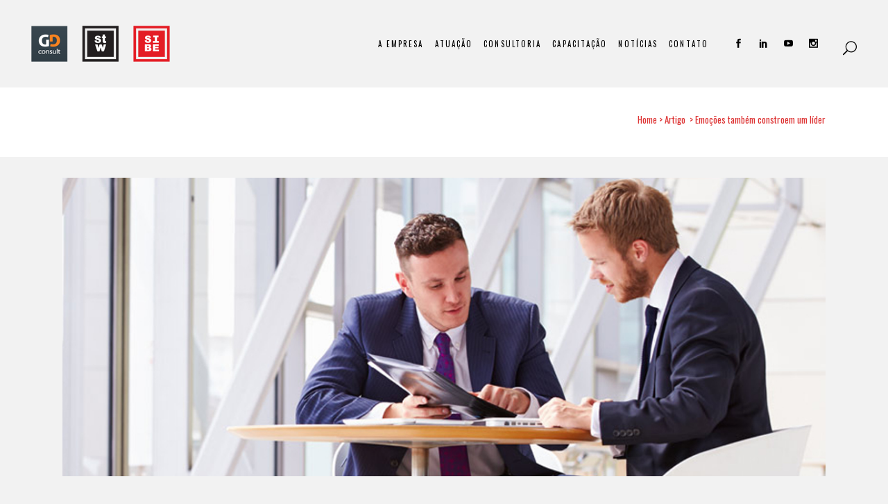

--- FILE ---
content_type: text/html; charset=UTF-8
request_url: https://steinbeis-sibe.com.br/emocoes-tambem-constroem-um-lider/
body_size: 10551
content:
<!DOCTYPE html>
<html lang="pt-BR">
<head>
	<meta charset="UTF-8" />
	
	<title>STEINBEIS-SIBE do Brasil |   Emoções também constroem um líder</title>

	
			
						<meta name="viewport" content="width=device-width,initial-scale=1,user-scalable=no">
		
	<link rel="profile" href="https://gmpg.org/xfn/11" />
	<link rel="pingback" href="https://steinbeis-sibe.com.br/wordpress/xmlrpc.php" />
	<link rel="shortcut icon" type="image/x-icon" href="https://steinbeis-sibe.com.br/wordpress/wp-content/uploads/2017/02/sibe-foto-perfil-face-3.jpg">
	<link rel="apple-touch-icon" href="https://steinbeis-sibe.com.br/wordpress/wp-content/uploads/2017/02/sibe-foto-perfil-face-3.jpg"/>
	<link href='//fonts.googleapis.com/css?family=Raleway:100,200,300,400,500,600,700,800,900,300italic,400italic|Roboto+Condensed:100,200,300,400,500,600,700,800,900,300italic,400italic|Oswald:100,200,300,400,500,600,700,800,900,300italic,400italic&subset=latin,latin-ext' rel='stylesheet' type='text/css'>
<script type='text/javascript'>console.log('PixelYourSite Free version 7.0.1');</script>
<link rel='dns-prefetch' href='//maps.googleapis.com' />
<link rel='dns-prefetch' href='//platform-api.sharethis.com' />
<link rel='dns-prefetch' href='//s.w.org' />
<link rel="alternate" type="application/rss+xml" title="Feed para STEINBEIS-SIBE do Brasil &raquo;" href="https://steinbeis-sibe.com.br/feed/" />
<link rel="alternate" type="application/rss+xml" title="Feed de comentários para STEINBEIS-SIBE do Brasil &raquo;" href="https://steinbeis-sibe.com.br/comments/feed/" />
<link rel="alternate" type="application/rss+xml" title="Feed de comentários para STEINBEIS-SIBE do Brasil &raquo; Emoções também constroem um líder" href="https://steinbeis-sibe.com.br/emocoes-tambem-constroem-um-lider/feed/" />
		<script type="text/javascript">
			window._wpemojiSettings = {"baseUrl":"https:\/\/s.w.org\/images\/core\/emoji\/11\/72x72\/","ext":".png","svgUrl":"https:\/\/s.w.org\/images\/core\/emoji\/11\/svg\/","svgExt":".svg","source":{"concatemoji":"https:\/\/steinbeis-sibe.com.br\/wordpress\/wp-includes\/js\/wp-emoji-release.min.js?ver=4.9.26"}};
			!function(e,a,t){var n,r,o,i=a.createElement("canvas"),p=i.getContext&&i.getContext("2d");function s(e,t){var a=String.fromCharCode;p.clearRect(0,0,i.width,i.height),p.fillText(a.apply(this,e),0,0);e=i.toDataURL();return p.clearRect(0,0,i.width,i.height),p.fillText(a.apply(this,t),0,0),e===i.toDataURL()}function c(e){var t=a.createElement("script");t.src=e,t.defer=t.type="text/javascript",a.getElementsByTagName("head")[0].appendChild(t)}for(o=Array("flag","emoji"),t.supports={everything:!0,everythingExceptFlag:!0},r=0;r<o.length;r++)t.supports[o[r]]=function(e){if(!p||!p.fillText)return!1;switch(p.textBaseline="top",p.font="600 32px Arial",e){case"flag":return s([55356,56826,55356,56819],[55356,56826,8203,55356,56819])?!1:!s([55356,57332,56128,56423,56128,56418,56128,56421,56128,56430,56128,56423,56128,56447],[55356,57332,8203,56128,56423,8203,56128,56418,8203,56128,56421,8203,56128,56430,8203,56128,56423,8203,56128,56447]);case"emoji":return!s([55358,56760,9792,65039],[55358,56760,8203,9792,65039])}return!1}(o[r]),t.supports.everything=t.supports.everything&&t.supports[o[r]],"flag"!==o[r]&&(t.supports.everythingExceptFlag=t.supports.everythingExceptFlag&&t.supports[o[r]]);t.supports.everythingExceptFlag=t.supports.everythingExceptFlag&&!t.supports.flag,t.DOMReady=!1,t.readyCallback=function(){t.DOMReady=!0},t.supports.everything||(n=function(){t.readyCallback()},a.addEventListener?(a.addEventListener("DOMContentLoaded",n,!1),e.addEventListener("load",n,!1)):(e.attachEvent("onload",n),a.attachEvent("onreadystatechange",function(){"complete"===a.readyState&&t.readyCallback()})),(n=t.source||{}).concatemoji?c(n.concatemoji):n.wpemoji&&n.twemoji&&(c(n.twemoji),c(n.wpemoji)))}(window,document,window._wpemojiSettings);
		</script>
		<style type="text/css">
img.wp-smiley,
img.emoji {
	display: inline !important;
	border: none !important;
	box-shadow: none !important;
	height: 1em !important;
	width: 1em !important;
	margin: 0 .07em !important;
	vertical-align: -0.1em !important;
	background: none !important;
	padding: 0 !important;
}
</style>
<link rel='stylesheet' id='contact-form-7-css'  href='https://steinbeis-sibe.com.br/wordpress/wp-content/plugins/contact-form-7/includes/css/styles.css?ver=5.1.1' type='text/css' media='all' />
<link rel='stylesheet' id='default_style-css'  href='https://steinbeis-sibe.com.br/wordpress/wp-content/themes/bridge/style.css?ver=4.9.26' type='text/css' media='all' />
<link rel='stylesheet' id='qode_font_awesome-css'  href='https://steinbeis-sibe.com.br/wordpress/wp-content/themes/bridge/css/font-awesome/css/font-awesome.min.css?ver=4.9.26' type='text/css' media='all' />
<link rel='stylesheet' id='qode_font_elegant-css'  href='https://steinbeis-sibe.com.br/wordpress/wp-content/themes/bridge/css/elegant-icons/style.min.css?ver=4.9.26' type='text/css' media='all' />
<link rel='stylesheet' id='qode_linea_icons-css'  href='https://steinbeis-sibe.com.br/wordpress/wp-content/themes/bridge/css/linea-icons/style.css?ver=4.9.26' type='text/css' media='all' />
<link rel='stylesheet' id='stylesheet-css'  href='https://steinbeis-sibe.com.br/wordpress/wp-content/themes/bridge/css/stylesheet.min.css?ver=4.9.26' type='text/css' media='all' />
<link rel='stylesheet' id='qode_print-css'  href='https://steinbeis-sibe.com.br/wordpress/wp-content/themes/bridge/css/print.css?ver=4.9.26' type='text/css' media='all' />
<link rel='stylesheet' id='mac_stylesheet-css'  href='https://steinbeis-sibe.com.br/wordpress/wp-content/themes/bridge/css/mac_stylesheet.css?ver=4.9.26' type='text/css' media='all' />
<link rel='stylesheet' id='webkit-css'  href='https://steinbeis-sibe.com.br/wordpress/wp-content/themes/bridge/css/webkit_stylesheet.css?ver=4.9.26' type='text/css' media='all' />
<link rel='stylesheet' id='style_dynamic-css'  href='https://steinbeis-sibe.com.br/wordpress/wp-content/themes/bridge/css/style_dynamic.css?ver=1494953262' type='text/css' media='all' />
<link rel='stylesheet' id='responsive-css'  href='https://steinbeis-sibe.com.br/wordpress/wp-content/themes/bridge/css/responsive.min.css?ver=4.9.26' type='text/css' media='all' />
<link rel='stylesheet' id='style_dynamic_responsive-css'  href='https://steinbeis-sibe.com.br/wordpress/wp-content/themes/bridge/css/style_dynamic_responsive.css?ver=1494953262' type='text/css' media='all' />
<link rel='stylesheet' id='js_composer_front-css'  href='https://steinbeis-sibe.com.br/wordpress/wp-content/plugins/js_composer/assets/css/js_composer.min.css?ver=4.12' type='text/css' media='all' />
<link rel='stylesheet' id='custom_css-css'  href='https://steinbeis-sibe.com.br/wordpress/wp-content/themes/bridge/css/custom_css.css?ver=1494953262' type='text/css' media='all' />
<link rel='stylesheet' id='childstyle-css'  href='https://steinbeis-sibe.com.br/wordpress/wp-content/themes/bridge-child/style.css?ver=4.9.26' type='text/css' media='all' />
<script>if (document.location.protocol != "https:") {document.location = document.URL.replace(/^http:/i, "https:");}</script><script type='text/javascript' src='https://steinbeis-sibe.com.br/wordpress/wp-includes/js/jquery/jquery.js?ver=1.12.4'></script>
<script type='text/javascript' src='https://steinbeis-sibe.com.br/wordpress/wp-includes/js/jquery/jquery-migrate.min.js?ver=1.4.1'></script>
<script type='text/javascript' src='//platform-api.sharethis.com/js/sharethis.js#product=ga'></script>
<script type='text/javascript' src='https://steinbeis-sibe.com.br/wordpress/wp-content/plugins/pixelyoursite/dist/scripts/jquery.bind-first-0.2.3.min.js?ver=4.9.26'></script>
<script type='text/javascript' src='https://steinbeis-sibe.com.br/wordpress/wp-content/plugins/pixelyoursite/dist/scripts/js.cookie-2.1.3.min.js?ver=2.1.3'></script>
<script type='text/javascript'>
/* <![CDATA[ */
var pysOptions = {"staticEvents":{"facebook":{"PageView":[{"params":[],"delay":0,"ids":[]}],"GeneralEvent":[{"params":{"post_type":"post","post_id":"2337","content_name":"Emo\u00e7\u00f5es tamb\u00e9m constroem um l\u00edder","categories":"Artigo, Not\u00edcias","tags":"lideran\u00e7a"},"delay":0,"ids":[]}]}},"facebook":{"pixelIds":["379198522274587"],"advancedMatching":[],"removeMetadata":false,"contentParams":{"post_type":"post","post_id":2337,"content_name":"Emo\u00e7\u00f5es tamb\u00e9m constroem um l\u00edder","categories":"Artigo, Not\u00edcias","tags":"lideran\u00e7a"},"commentEventEnabled":true,"wooVariableAsSimple":false,"downloadEnabled":true,"formEventEnabled":true},"debug":"","siteUrl":"https:\/\/steinbeis-sibe.com.br\/wordpress","ajaxUrl":"https:\/\/steinbeis-sibe.com.br\/wordpress\/wp-admin\/admin-ajax.php","commonEventParams":{"domain":"steinbeis-sibe.com.br","user_roles":"guest","plugin":"PixelYourSite"},"commentEventEnabled":"1","downloadEventEnabled":"1","downloadExtensions":["doc","exe","js","pdf","ppt","tgz","zip","xls"],"formEventEnabled":"1","gdpr":{"ajax_enabled":false,"all_disabled_by_api":false,"facebook_disabled_by_api":false,"analytics_disabled_by_api":false,"google_ads_disabled_by_api":false,"pinterest_disabled_by_api":false,"facebook_prior_consent_enabled":false,"analytics_prior_consent_enabled":true,"google_ads_prior_consent_enabled":null,"pinterest_prior_consent_enabled":true,"cookiebot_integration_enabled":false,"cookiebot_facebook_consent_category":"marketing","cookiebot_analytics_consent_category":"statistics","cookiebot_google_ads_consent_category":null,"cookiebot_pinterest_consent_category":"marketing","ginger_integration_enabled":false,"cookie_notice_integration_enabled":false,"cookie_law_info_integration_enabled":false},"woo":{"enabled":false,"addToCartOnButtonEnabled":false,"addToCartOnButtonValueEnabled":false,"addToCartOnButtonValueOption":"price","removeFromCartEnabled":true,"removeFromCartSelector":".cart .product-remove .remove"},"edd":{"enabled":false,"addToCartOnButtonEnabled":false,"addToCartOnButtonValueEnabled":false,"addToCartOnButtonValueOption":"price","removeFromCartEnabled":true}};
/* ]]> */
</script>
<script type='text/javascript' src='https://steinbeis-sibe.com.br/wordpress/wp-content/plugins/pixelyoursite/dist/scripts/public.js?ver=7.0.1'></script>
<link rel='https://api.w.org/' href='https://steinbeis-sibe.com.br/wp-json/' />
<link rel="EditURI" type="application/rsd+xml" title="RSD" href="https://steinbeis-sibe.com.br/wordpress/xmlrpc.php?rsd" />
<link rel="wlwmanifest" type="application/wlwmanifest+xml" href="https://steinbeis-sibe.com.br/wordpress/wp-includes/wlwmanifest.xml" /> 
<link rel='prev' title='Mestrados Steinbeis University: uma ponte entre Alemanha e Brasil' href='https://steinbeis-sibe.com.br/mestrados-steinbeis-university-uma-ponte-entre-alemanha-e-brasil/' />
<link rel='next' title='Imprensa Nacional: dois séculos de história visando o futuro' href='https://steinbeis-sibe.com.br/imprensa-nacional-dois-seculos-de-historia-visando-o-futuro/' />
<meta name="generator" content="WordPress 4.9.26" />
<link rel="canonical" href="https://steinbeis-sibe.com.br/emocoes-tambem-constroem-um-lider/" />
<link rel='shortlink' href='https://steinbeis-sibe.com.br/?p=2337' />
<link rel="alternate" type="application/json+oembed" href="https://steinbeis-sibe.com.br/wp-json/oembed/1.0/embed?url=https%3A%2F%2Fsteinbeis-sibe.com.br%2Femocoes-tambem-constroem-um-lider%2F" />
<link rel="alternate" type="text/xml+oembed" href="https://steinbeis-sibe.com.br/wp-json/oembed/1.0/embed?url=https%3A%2F%2Fsteinbeis-sibe.com.br%2Femocoes-tambem-constroem-um-lider%2F&#038;format=xml" />
    <script type="text/javascript">
        var ajaxurl = 'https://steinbeis-sibe.com.br/wordpress/wp-admin/admin-ajax.php';
    </script>
    		<style type="text/css">.recentcomments a{display:inline !important;padding:0 !important;margin:0 !important;}</style>
		<meta name="generator" content="Powered by Visual Composer - drag and drop page builder for WordPress."/>
<!--[if lte IE 9]><link rel="stylesheet" type="text/css" href="https://steinbeis-sibe.com.br/wordpress/wp-content/plugins/js_composer/assets/css/vc_lte_ie9.min.css" media="screen"><![endif]--><!--[if IE  8]><link rel="stylesheet" type="text/css" href="https://steinbeis-sibe.com.br/wordpress/wp-content/plugins/js_composer/assets/css/vc-ie8.min.css" media="screen"><![endif]--><noscript><style type="text/css"> .wpb_animate_when_almost_visible { opacity: 1; }</style></noscript>	
<!-- Global site tag (gtag.js) - Google Ads: 751385154 -->
<script async src="https://www.googletagmanager.com/gtag/js?id=AW-751385154"></script>
<script>
	window.dataLayer = window.dataLayer || [];
	function gtag(){dataLayer.push(arguments);}
	gtag('js', new Date());
	gtag('config', 'AW-751385154');
</script>
	
</head>

<body data-rsssl=1 class="post-template-default single single-post postid-2337 single-format-standard ajax_fade page_not_loaded  qode-child-theme-ver-1.0.0 qode-theme-ver-10.0 wpb-js-composer js-comp-ver-4.12 vc_responsive" itemscope itemtype="http://schema.org/WebPage">

	
	<script type="text/javascript" async src="https://d335luupugsy2.cloudfront.net/js/loader-scripts/2c56a740-b75f-40e6-a5d6-7209ec845e08-loader.js"></script>

				<div class="ajax_loader"><div class="ajax_loader_1"><div class="cube"></div></div></div>
					<div class="wrapper">
	<div class="wrapper_inner">
	<!-- Google Analytics start -->
		<!-- Google Analytics end -->

	


<header class=" scroll_header_top_area dark stick transparent scrolled_not_transparent header_style_on_scroll ajax_header_animation page_header">
    <div class="header_inner clearfix">

		
					<form role="search" id="searchform" action="https://steinbeis-sibe.com.br/" class="qode_search_form" method="get">
				
                <span aria-hidden="true" class="qode_icon_font_elegant icon_search qode_icon_in_search" ></span>				<input type="text" placeholder="Search" name="s" class="qode_search_field" autocomplete="off" />
				<input type="submit" value="Search" />

				<div class="qode_search_close">
					<a href="#">
                        <span aria-hidden="true" class="qode_icon_font_elegant icon_close qode_icon_in_search" ></span>					</a>
				</div>
							</form>
				
		<div class="header_top_bottom_holder">
		<div class="header_bottom clearfix" style=' background-color:rgba(255, 255, 255, 0);' >
		                    					<div class="header_inner_left">
                        													<div class="mobile_menu_button">
                                <span>
                                    <span aria-hidden="true" class="qode_icon_font_elegant icon_menu " ></span>                                </span>
                            </div>
												<div class="logo_wrapper">
                            							<div class="q_logo">
								<a itemprop="url" href="https://steinbeis-sibe.com.br/">
									<img itemprop="image" class="normal" src="https://steinbeis-sibe.com.br/wordpress/wp-content/uploads/2016/12/logo-gd-sibe-min.png" alt="Logo"/>
									<img itemprop="image" class="light" src="https://steinbeis-sibe.com.br/wordpress/wp-content/uploads/2016/12/logo-gd-sibe-min.png" alt="Logo"/>
									<img itemprop="image" class="dark" src="https://steinbeis-sibe.com.br/wordpress/wp-content/uploads/2016/12/logo-gd-sibe-min.png" alt="Logo"/>
									<img itemprop="image" class="sticky" src="https://steinbeis-sibe.com.br/wordpress/wp-content/uploads/2016/12/logo-gd-sibe-min.png" alt="Logo"/>
									<img itemprop="image" class="mobile" src="https://steinbeis-sibe.com.br/wordpress/wp-content/uploads/2016/12/logo-gd-sibe-min.png" alt="Logo"/>
																	</a>
							</div>
                            						</div>
                                                					</div>
                    					                                                							<div class="header_inner_right">
                                <div class="side_menu_button_wrapper right">
																			<div class="header_bottom_right_widget_holder"><span class='q_social_icon_holder square_social' data-color=#ffffff data-hover-background-color=#ffffff data-hover-color=#0a0a0a><a itemprop='url' href='https://www.facebook.com/steinbeis.sibe.br/?fref=ts' target='_blank'><span class='fa-stack ' style='background-color: rgba(0,0,0,0);border-radius: 0px;-webkit-border-radius: 0px;-moz-border-radius: 0px;border-width: 0px;margin: 0;font-size: 18px;'><span aria-hidden="true" class="qode_icon_font_elegant social_facebook " style="color: #ffffff;font-size: 13px;" ></span></span></a></span><span class='q_social_icon_holder square_social' data-color=#ffffff data-hover-background-color=#ffffff data-hover-color=#0a0a0a><a itemprop='url' href='https://www.linkedin.com/company/steinbeis-sibe-do-brasil' target='_blank'><span class='fa-stack ' style='background-color: rgba(0,0,0,0);border-radius: 0px;-webkit-border-radius: 0px;-moz-border-radius: 0px;border-width: 0px;margin: 0;font-size: 18px;'><span aria-hidden="true" class="qode_icon_font_elegant social_linkedin " style="color: #ffffff;font-size: 13px;" ></span></span></a></span><span class='q_social_icon_holder square_social' data-color=#ffffff data-hover-background-color=#ffffff data-hover-color=#0a0a0a><a itemprop='url' href='https://www.youtube.com/channel/UCvmeEzhrXI3wHoET1eNEXWw' target='_blank'><span class='fa-stack ' style='background-color: rgba(0,0,0,0);border-radius: 0px;-webkit-border-radius: 0px;-moz-border-radius: 0px;border-width: 0px;margin: 0;font-size: 18px;'><span aria-hidden="true" class="qode_icon_font_elegant social_youtube " style="color: #ffffff;font-size: 13px;" ></span></span></a></span><span class='q_social_icon_holder square_social' data-color=#ffffff data-hover-background-color=#ffffff data-hover-color=#0a0a0a><a itemprop='url' href='https://www.instagram.com/steinbeis.sibe.br/?hl=pt-br' target='_blank'><span class='fa-stack ' style='background-color: rgba(0,0,0,0);border-radius: 0px;-webkit-border-radius: 0px;-moz-border-radius: 0px;border-width: 0px;margin: 0;font-size: 18px;'><span aria-hidden="true" class="qode_icon_font_elegant social_instagram " style="color: #ffffff;font-size: 13px;" ></span></span></a></span></div>
																		                                    <div class="side_menu_button">
									
																					<a class="search_button fullscreen_search normal" href="javascript:void(0)">
                                                <span aria-hidden="true" class="qode_icon_font_elegant icon_search " ></span>											</a>
								
																					                                                                                                                    </div>
                                </div>
							</div>
												
						
						<nav class="main_menu drop_down right">
						<ul id="menu-main-menu" class=""><li id="nav-menu-item-666" class="menu-item menu-item-type-custom menu-item-object-custom menu-item-home menu-item-has-children  has_sub narrow"><a href="https://steinbeis-sibe.com.br/" class=""><i class="menu_icon blank fa"></i><span>A Empresa</span><span class="plus"></span></a>
<div class="second"><div class="inner"><ul>
	<li id="nav-menu-item-417" class="menu-item menu-item-type-post_type menu-item-object-page "><a href="https://steinbeis-sibe.com.br/empresa/steinbeis-sibe-brasil/" class=""><i class="menu_icon blank fa"></i><span>A STEINBEIS-SIBE do Brasil</span><span class="plus"></span></a></li>
	<li id="nav-menu-item-416" class="menu-item menu-item-type-post_type menu-item-object-page "><a href="https://steinbeis-sibe.com.br/empresa/perfil/" class=""><i class="menu_icon blank fa"></i><span>Perfil</span><span class="plus"></span></a></li>
	<li id="nav-menu-item-414" class="menu-item menu-item-type-post_type menu-item-object-page "><a href="https://steinbeis-sibe.com.br/empresa/composicao/" class=""><i class="menu_icon blank fa"></i><span>Composição</span><span class="plus"></span></a></li>
	<li id="nav-menu-item-2766" class="menu-item menu-item-type-post_type menu-item-object-page "><a href="https://steinbeis-sibe.com.br/empresa/publicacoes/" class=""><i class="menu_icon blank fa"></i><span>Publicações</span><span class="plus"></span></a></li>
	<li id="nav-menu-item-616" class="menu-item menu-item-type-post_type menu-item-object-page "><a href="https://steinbeis-sibe.com.br/clientes/" class=""><i class="menu_icon blank fa"></i><span>Clientes</span><span class="plus"></span></a></li>
</ul></div></div>
</li>
<li id="nav-menu-item-464" class="menu-item menu-item-type-post_type menu-item-object-page  narrow"><a href="https://steinbeis-sibe.com.br/atuacao/" class=""><i class="menu_icon blank fa"></i><span>Atuação</span><span class="plus"></span></a></li>
<li id="nav-menu-item-429" class="menu-item menu-item-type-post_type menu-item-object-page  narrow"><a href="https://steinbeis-sibe.com.br/consultoria/" class=""><i class="menu_icon blank fa"></i><span>Consultoria</span><span class="plus"></span></a></li>
<li id="nav-menu-item-430" class="menu-item menu-item-type-post_type menu-item-object-page  narrow"><a href="https://steinbeis-sibe.com.br/capacitacao/" class=""><i class="menu_icon blank fa"></i><span>Capacitação</span><span class="plus"></span></a></li>
<li id="nav-menu-item-1341" class="menu-item menu-item-type-post_type menu-item-object-page  narrow"><a href="https://steinbeis-sibe.com.br/noticias/" class=""><i class="menu_icon blank fa"></i><span>Notícias</span><span class="plus"></span></a></li>
<li id="nav-menu-item-421" class="menu-item menu-item-type-post_type menu-item-object-page  narrow"><a href="https://steinbeis-sibe.com.br/contato/" class=""><i class="menu_icon blank fa"></i><span>Contato</span><span class="plus"></span></a></li>
</ul>						</nav>
						                        										<nav class="mobile_menu">
                        <ul id="menu-main-menu-1" class=""><li id="mobile-menu-item-666" class="menu-item menu-item-type-custom menu-item-object-custom menu-item-home menu-item-has-children  has_sub"><a href="https://steinbeis-sibe.com.br/" class=""><span>A Empresa</span></a><span class="mobile_arrow"><i class="fa fa-angle-right"></i><i class="fa fa-angle-down"></i></span>
<ul class="sub_menu">
	<li id="mobile-menu-item-417" class="menu-item menu-item-type-post_type menu-item-object-page "><a href="https://steinbeis-sibe.com.br/empresa/steinbeis-sibe-brasil/" class=""><span>A STEINBEIS-SIBE do Brasil</span></a><span class="mobile_arrow"><i class="fa fa-angle-right"></i><i class="fa fa-angle-down"></i></span></li>
	<li id="mobile-menu-item-416" class="menu-item menu-item-type-post_type menu-item-object-page "><a href="https://steinbeis-sibe.com.br/empresa/perfil/" class=""><span>Perfil</span></a><span class="mobile_arrow"><i class="fa fa-angle-right"></i><i class="fa fa-angle-down"></i></span></li>
	<li id="mobile-menu-item-414" class="menu-item menu-item-type-post_type menu-item-object-page "><a href="https://steinbeis-sibe.com.br/empresa/composicao/" class=""><span>Composição</span></a><span class="mobile_arrow"><i class="fa fa-angle-right"></i><i class="fa fa-angle-down"></i></span></li>
	<li id="mobile-menu-item-2766" class="menu-item menu-item-type-post_type menu-item-object-page "><a href="https://steinbeis-sibe.com.br/empresa/publicacoes/" class=""><span>Publicações</span></a><span class="mobile_arrow"><i class="fa fa-angle-right"></i><i class="fa fa-angle-down"></i></span></li>
	<li id="mobile-menu-item-616" class="menu-item menu-item-type-post_type menu-item-object-page "><a href="https://steinbeis-sibe.com.br/clientes/" class=""><span>Clientes</span></a><span class="mobile_arrow"><i class="fa fa-angle-right"></i><i class="fa fa-angle-down"></i></span></li>
</ul>
</li>
<li id="mobile-menu-item-464" class="menu-item menu-item-type-post_type menu-item-object-page "><a href="https://steinbeis-sibe.com.br/atuacao/" class=""><span>Atuação</span></a><span class="mobile_arrow"><i class="fa fa-angle-right"></i><i class="fa fa-angle-down"></i></span></li>
<li id="mobile-menu-item-429" class="menu-item menu-item-type-post_type menu-item-object-page "><a href="https://steinbeis-sibe.com.br/consultoria/" class=""><span>Consultoria</span></a><span class="mobile_arrow"><i class="fa fa-angle-right"></i><i class="fa fa-angle-down"></i></span></li>
<li id="mobile-menu-item-430" class="menu-item menu-item-type-post_type menu-item-object-page "><a href="https://steinbeis-sibe.com.br/capacitacao/" class=""><span>Capacitação</span></a><span class="mobile_arrow"><i class="fa fa-angle-right"></i><i class="fa fa-angle-down"></i></span></li>
<li id="mobile-menu-item-1341" class="menu-item menu-item-type-post_type menu-item-object-page "><a href="https://steinbeis-sibe.com.br/noticias/" class=""><span>Notícias</span></a><span class="mobile_arrow"><i class="fa fa-angle-right"></i><i class="fa fa-angle-down"></i></span></li>
<li id="mobile-menu-item-421" class="menu-item menu-item-type-post_type menu-item-object-page "><a href="https://steinbeis-sibe.com.br/contato/" class=""><span>Contato</span></a><span class="mobile_arrow"><i class="fa fa-angle-right"></i><i class="fa fa-angle-down"></i></span></li>
</ul>					</nav>
				</div>
	</div>
	</div>

</header>
		

    		<a id='back_to_top' href='#'>
			<span class="fa-stack">
				<i class="fa fa-arrow-up" style=""></i>
			</span>
		</a>
	    			<div class="fullscreen_search_holder fade">
			<div class="close_container">
										<div class="search_close_holder">
							<div class="side_menu_button">
								<a class="fullscreen_search_close" href="javascript:void(0)">
                                    <span aria-hidden="true" class="qode_icon_font_elegant icon_close " ></span>								</a>
							</div>
						</div>
							</div>
			<div class="fullscreen_search_table">
				<div class="fullscreen_search_cell">
					<div class="fullscreen_search_inner">
						<form role="search" action="https://steinbeis-sibe.com.br/" class="fullscreen_search_form" method="get">
							<div class="form_holder">
								<span class="search_label">Busca:</span>
								<div class="field_holder">
									<input type="text"  name="s" class="search_field" autocomplete="off" />
									<div class="line"></div>
								</div>
                                <a class="qode_search_submit search_submit" href="javascript:void(0)">
                                    <span aria-hidden="true" class="qode_icon_font_elegant icon_search " ></span>                                </a>
							</div>	
						</form>
					</div>
				</div>
			</div>
		</div>
	
    
		
	
    
<div class="content content_top_margin_none">
							<div class="meta">

					
        <div class="seo_title">STEINBEIS-SIBE do Brasil |   Emoções também constroem um líder</div>

        


                        
					<span id="qode_page_id">2337</span>
					<div class="body_classes">post-template-default,single,single-post,postid-2337,single-format-standard,ajax_fade,page_not_loaded,,qode-child-theme-ver-1.0.0,qode-theme-ver-10.0,wpb-js-composer js-comp-ver-4.12,vc_responsive</div>
				</div>
						<div class="content_inner  ">
													<div class="title_outer title_without_animation"    data-height="100px">
		<div class="title title_size_small  position_left " style="height:100pxpx;background-color:#ffffff;">
			<div class="image not_responsive"></div>
										<div class="title_holder"  style="padding-top:0;height:100pxpx;">
					<div class="container">
						<div class="container_inner clearfix">
								<div class="title_subtitle_holder" >
                                                                																		<h1 ><span>Emoções também constroem um líder</span></h1>
																	
																												<div class="breadcrumb" > <div class="breadcrumbs"><div itemprop="breadcrumb" class="breadcrumbs_inner"><a href="https://steinbeis-sibe.com.br">Home</a><span class="delimiter">&nbsp;>&nbsp;</span><a href="https://steinbeis-sibe.com.br/category/artigo/">Artigo</a> <span class="delimiter">&nbsp;>&nbsp;</span><span class="current">Emoções também constroem um líder</span></div></div></div>
																	                                                            </div>
						</div>
					</div>
				</div>
								</div>
			</div>
										<div class="container">
														<div class="container_inner default_template_holder" >
															<div class="blog_single blog_holder">
								<article id="post-2337" class="post-2337 post type-post status-publish format-standard has-post-thumbnail hentry category-artigo category-noticias tag-lideranca">
			<div class="post_content_holder">
										<div class="post_image">
	                        <img width="1024" height="400" src="https://steinbeis-sibe.com.br/wordpress/wp-content/uploads/2017/05/imagem-destacada-artigo-sk3-2.jpg" class="attachment-full size-full wp-post-image" alt="" srcset="https://steinbeis-sibe.com.br/wordpress/wp-content/uploads/2017/05/imagem-destacada-artigo-sk3-2.jpg 1024w, https://steinbeis-sibe.com.br/wordpress/wp-content/uploads/2017/05/imagem-destacada-artigo-sk3-2-300x117.jpg 300w, https://steinbeis-sibe.com.br/wordpress/wp-content/uploads/2017/05/imagem-destacada-artigo-sk3-2-768x300.jpg 768w, https://steinbeis-sibe.com.br/wordpress/wp-content/uploads/2017/05/imagem-destacada-artigo-sk3-2-700x273.jpg 700w" sizes="(max-width: 1024px) 100vw, 1024px" />						</div>
								<div class="post_text">
					<div class="post_text_inner">
						<h2 itemprop="name" class="entry_title"><span itemprop="dateCreated" class="date entry_date updated"><meta itemprop="interactionCount" content="UserComments: 0"/></span> Emoções também constroem um líder</h2>
						<div class="post_info">
							<span class="time">Postado em 16 maio | 15:29h</span>
							em <a href="https://steinbeis-sibe.com.br/category/artigo/" rel="category tag">Artigo</a>, <a href="https://steinbeis-sibe.com.br/category/noticias/" rel="category tag">Notícias</a>							<span class="post_author">
								by								<a itemprop="author" class="post_author_link" href="https://steinbeis-sibe.com.br/author/diretor/">STEINBEIS-SIBE do Brasil</a>
							</span>
							                            						</div>
						<p>Liderança. Um elemento fundamental em qualquer equipe, mas que também sofre um esvaziamento de seu significado. No ritmo acelerado de quem se comunica por jargões, a capacidade de liderar hoje figura ao lado de termos como proatividade e sinergia – cálices sagrados do meio corporativo, evocados apenas para inflar e enfeitar um discurso. E é aí que reside o primeiro grande erro, em especial quando nos atemos à liderança: por mais que o resultado venha de um trabalho conjunto, o primeiro passo é um olhar para dentro. Não existe vocação decorativa em líderes.</p>
<h4>Mas afinal, o que é um líder?</h4>
<p><a href="https://steinbeis-sibe.com.br/wordpress/wp-content/uploads/2017/05/grafico-sk3-3.png"><img class="size-full wp-image-2348 aligncenter" src="https://steinbeis-sibe.com.br/wordpress/wp-content/uploads/2017/05/grafico-sk3-3.png" alt="grafico-sk3-3" width="800" height="591" srcset="https://steinbeis-sibe.com.br/wordpress/wp-content/uploads/2017/05/grafico-sk3-3.png 800w, https://steinbeis-sibe.com.br/wordpress/wp-content/uploads/2017/05/grafico-sk3-3-300x222.png 300w, https://steinbeis-sibe.com.br/wordpress/wp-content/uploads/2017/05/grafico-sk3-3-768x567.png 768w, https://steinbeis-sibe.com.br/wordpress/wp-content/uploads/2017/05/grafico-sk3-3-700x517.png 700w" sizes="(max-width: 800px) 100vw, 800px" /></a>Resumindo a uma fórmula, parece simples: um líder eficaz se mede pelos resultados que entrega, ao equilibrar habilidades técnicas, cognitivas e, por fim, emocionais. Por si só, a natureza humana é forte o bastante para interferir nos dois primeiros termos dessa nossa equação; quando damos ao emocional a devida importância, então, fica mais do que claro o peso que uma estrutura emocional sólida pode ter sobre uma liderança.</p>
<p>Não, não vale colocar uma pedra sobre o emocional, decretando que a lógica e a racionalidade salvarão a todos desse suposto defeito de fábrica que é ser humano. Pelo contrário: como dissemos na abertura desse texto, é preciso um olhar para dentro, autoconhecimento. Ou, como definimos, autoconsciência, aliada a autogestão, conectividade e habilidade social. Esses são os quatro pontos-chave para fundamentar o trabalho de um líder, e os quatro pilares do nosso curso.</p>
<p>&nbsp;</p>
<h4>SKE – Programa de Desenvolvimento de Lideranças</h4>
<p>&nbsp;</p>
<p>O nosso SKE deriva do programa SIBE Kompetenzentwicklung – e se o original alemão pode assustar, a tradução é tão clara quanto complexa: fala de desenvolvimento de competências. Justamente o que o curso trabalha, ao longo de quatro módulos, cada um dedicado a um dos elementos centrais que listamos.</p>
<p>O primeiro módulo, dedicado à autoconsciência, é dedicado à compreensão e reconhecimento das emoções, forças, fraquezas e impulsos dos participantes. Aqui, buscamos entender como organizam não apenas seus pensamentos, como também seu emocional. Um panorama de como indivíduos se compreendem enquanto líderes, as competências da liderança, e de que forma seu emocional influencia os resultados da equipe que integram. É só a partir desse material que elaboramos um Plano de Desenvolvimento Pessoal para guiar as etapas seguintes.</p>
<p>O próximo passo, afinal, é dedicado à autogestão: identificadas as emoções, é hora de aprender a lidar com elas e orientá-las para objetivos pessoais. É aqui também que começa a criação de um ambiente de trabalho mais seguro, livre de tensões – a deixa ideal para passarmos ao módulo três, que fala de conectividade. Que atire a primeira pedra quem nunca deixou o trabalho afetar a vida privada, e vice-versa. E não há crime nenhum nisso; a questão é dispor das ferramentas adequadas para aperfeiçoar o equilíbrio entre esses dois polos.</p>
<p>Emocional devidamente compreendido e direcionado, trabalho e vida pessoal equilibrados. É apenas quando alcançado esse nível de estabilidade que podemos finalmente sair de vez do “eu” para nos concentrarmos em definitivo nos outros. Um dos grandes desafios da liderança consiste em direcionar as emoções da equipe para o trabalho. Aqui, já temos metade da solução: autocontrole. A outra metade reside justamente na empatia, a capacidade de entender o outro. E no módulo final do SKE, ambos são aplicados a um conjunto de técnicas comportamentais voltadas para a gestão de relacionamentos.</p>
<p>Claro e, ao mesmo tempo, complexo: como relacionamentos, nada nesse processo é ciência exata. O aprendizado, contudo, segue uma lógica quase intuitiva: a partir de uma melhor compreensão de si mesmo, é possível trabalhar as próprias emoções e entender as da sua equipe, culminando em um direcionamento de esforços em prol de um objetivo comum – algo muito além de bonificações e recompensas imediatas.</p>
<h4>Porque um líder, antes de mais nada, é tão humano quanto aqueles que o seguem.</h4>
<p>&nbsp;</p>
					</div>
				</div>
			</div>
		
			<div class="single_tags clearfix">
            <div class="tags_text">
				<h5>Tags:</h5>
				<a href="https://steinbeis-sibe.com.br/tag/lideranca/" rel="tag">liderança</a>			</div>
		</div>
	        <div class="icon_social_holder">
        <div class="blog_share qode_share"><div class="social_share_holder"><a href="javascript:void(0)" target="_self"><i class="icon-basic-share social_share_icon"></i><span class="social_share_title">Compartilhar</span></a><div class="social_share_dropdown"><div class="inner_arrow"></div><ul><li class="facebook_share"><a href="javascript:void(0)" onclick="window.open('http://www.facebook.com/sharer.php?s=100&amp;p[title]=Emo%C3%A7%C3%B5es+tamb%C3%A9m+constroem+um+l%C3%ADder&amp;p[url]=https%3A%2F%2Fsteinbeis-sibe.com.br%2Femocoes-tambem-constroem-um-lider%2F&amp;p[images][0]=https://steinbeis-sibe.com.br/wordpress/wp-content/uploads/2017/05/imagem-destacada-artigo-sk3-2.jpg&amp;p[summary]=Lideran%C3%A7a.+Um+elemento+fundamental+em+qualquer+equipe%2C+mas+que+tamb%C3%A9m+sofre+um+esvaziamento+de+seu+significado.+No+ritmo+acelerado+de+quem+se+comunica+por+jarg%C3%B5es%2C+a+capacidade+de+liderar+hoje+figura+ao+lado+de+termos+como+proatividade+e+sinergia+%E2%80%93+c%C3%A1lices+sagrados+do+meio+corporativo%2C...', 'sharer', 'toolbar=0,status=0,width=620,height=280');"><i class="fa fa-facebook"></i></a></li><li class="twitter_share"><a href="#" onclick="popUp=window.open('http://twitter.com/home?status=Lideran%C3%A7a.+Um+elemento+fundamental+em+qualquer+equipe%2C+mas+que+tamb%C3%A9m+sofre+um+esvaziamento+de+seu+significado.+No+https://steinbeis-sibe.com.br/emocoes-tambem-constroem-um-lider/', 'popupwindow', 'scrollbars=yes,width=800,height=400');popUp.focus();return false;"><i class="fa fa-twitter"></i></a></li><li  class="linkedin_share"><a href="#" onclick="popUp=window.open('http://linkedin.com/shareArticle?mini=true&amp;url=https%3A%2F%2Fsteinbeis-sibe.com.br%2Femocoes-tambem-constroem-um-lider%2F&amp;title=Emo%C3%A7%C3%B5es+tamb%C3%A9m+constroem+um+l%C3%ADder', 'popupwindow', 'scrollbars=yes,width=800,height=400');popUp.focus();return false"><i class="fa fa-linkedin"></i></a></li><li  class="pinterest_share"><a href="#" onclick="popUp=window.open('http://pinterest.com/pin/create/button/?url=https%3A%2F%2Fsteinbeis-sibe.com.br%2Femocoes-tambem-constroem-um-lider%2F&amp;description=Emoções também constroem um líder&amp;media=https%3A%2F%2Fsteinbeis-sibe.com.br%2Fwordpress%2Fwp-content%2Fuploads%2F2017%2F05%2Fimagem-destacada-artigo-sk3-2.jpg', 'popupwindow', 'scrollbars=yes,width=800,height=400');popUp.focus();return false"><i class="fa fa-pinterest"></i></a></li></ul></div></div></div>        <div class="qode_print">
            <a href="#" onClick="window.print();return false;" class="qode_print_page">
                <span class="icon-basic-printer qode_icon_printer"></span>
                <span class="eltd-printer-title">Imprimir</span>
            </a>
        </div>
                    <div class="qode_like"><a  href="#" class="qode-like" id="qode-like-2337" title="Like this">1<span>  Curtir</span></a></div>
            </div>
	</article>													<br/><br/>						                        </div>

                    					</div>
                                 </div>
	


		
	</div>
</div>



	<footer class="uncover">
		<div class="footer_inner clearfix">
				<div class="footer_top_holder">
            			<div class="footer_top">
								<div class="container">
					<div class="container_inner">
										<div id="text-2" class="widget widget_text">			<div class="textwidget"><img src="https://steinbeis-sibe.com.br/wordpress/wp-content/uploads/2016/12/logo-gd-sibe-min.png" alt="logo">
<div class="separator  transparent   " style="margin-top: 0px;margin-bottom: 35px;height: 0px;"></div>

A Verdadeira Essência da Inovação
<div class="separator  transparent   " style="margin-top: 0px;margin-bottom: 35px;height: 0px;"></div>
</div>
		</div><span class='q_social_icon_holder square_social' data-color=#ffffff data-hover-background-color=#ffffff data-hover-color=#0a0a0a><a itemprop='url' href='https://www.facebook.com/steinbeis.sibe.br/?fref=ts' target='_blank'><span class='fa-stack ' style='background-color: #0a0a0a;border-radius: 0px;-webkit-border-radius: 0px;-moz-border-radius: 0px;border-width: 0px;margin: 0;font-size: 18px;'><span aria-hidden="true" class="qode_icon_font_elegant social_facebook " style="color: #ffffff;font-size: 13px;" ></span></span></a></span><span class='q_social_icon_holder square_social' data-color=#ffffff data-hover-background-color=#ffffff data-hover-color=#0a0a0a><a itemprop='url' href='https://www.linkedin.com/company/steinbeis-sibe-do-brasil' target='_blank'><span class='fa-stack ' style='background-color: #0a0a0a;border-radius: 0px;-webkit-border-radius: 0px;-moz-border-radius: 0px;border-width: 0px;margin: 0;font-size: 18px;'><span aria-hidden="true" class="qode_icon_font_elegant social_linkedin " style="color: #ffffff;font-size: 13px;" ></span></span></a></span><span class='q_social_icon_holder square_social' data-color=#ffffff data-hover-background-color=#ffffff data-hover-color=#0a0a0a><a itemprop='url' href='https://www.youtube.com/channel/UCvmeEzhrXI3wHoET1eNEXWw' target='_blank'><span class='fa-stack ' style='background-color: #0a0a0a;border-radius: 0px;-webkit-border-radius: 0px;-moz-border-radius: 0px;border-width: 0px;margin: 0;font-size: 18px;'><span aria-hidden="true" class="qode_icon_font_elegant social_youtube " style="color: #ffffff;font-size: 13px;" ></span></span></a></span><span class='q_social_icon_holder square_social' data-hover-background-color=#ffffff data-hover-color=#0a0a0a><a itemprop='url' href='https://www.instagram.com/steinbeis.sibe.br/?hl=pt-br' target='_blank'><span class='fa-stack ' style='background-color: #0a0a0a;border-radius: 0px;-webkit-border-radius: 0px;-moz-border-radius: 0px;border-width: 0px;margin: 0;font-size: 18px;'><span aria-hidden="true" class="qode_icon_font_elegant social_instagram " style="font-size: 13px;" ></span></span></a></span>									</div>
				</div>
							</div>
					</div>
						</div>
	</footer>
		
</div>
</div>
<script>
    jQuery(document).ready(function () {
		jQuery.post('https://steinbeis-sibe.com.br?ga_action=googleanalytics_get_script', {action: 'googleanalytics_get_script'}, function(response) {
			var s = document.createElement("script");
			s.type = "text/javascript";
			s.innerHTML = response;
			jQuery("head").append(s);
		});
    });
</script><noscript><img height="1" width="1" style="display: none;" src="https://www.facebook.com/tr?id=379198522274587&ev=PageView&noscript=1" alt="facebook_pixel"></noscript>
<noscript><img height="1" width="1" style="display: none;" src="https://www.facebook.com/tr?id=379198522274587&ev=GeneralEvent&noscript=1&cd[post_type]=post&cd[post_id]=2337&cd[content_name]=Emo%C3%A7%C3%B5es+tamb%C3%A9m+constroem+um+l%C3%ADder&cd[categories]=Artigo%2C+Not%C3%ADcias&cd[tags]=lideran%C3%A7a" alt="facebook_pixel"></noscript>
<script type='text/javascript'>
/* <![CDATA[ */
var wpcf7 = {"apiSettings":{"root":"https:\/\/steinbeis-sibe.com.br\/wp-json\/contact-form-7\/v1","namespace":"contact-form-7\/v1"},"cached":"1"};
/* ]]> */
</script>
<script type='text/javascript' src='https://steinbeis-sibe.com.br/wordpress/wp-content/plugins/contact-form-7/includes/js/scripts.js?ver=5.1.1'></script>
<script type='text/javascript'>
/* <![CDATA[ */
var qodeLike = {"ajaxurl":"https:\/\/steinbeis-sibe.com.br\/wordpress\/wp-admin\/admin-ajax.php"};
/* ]]> */
</script>
<script type='text/javascript' src='https://steinbeis-sibe.com.br/wordpress/wp-content/themes/bridge/js/qode-like.min.js?ver=4.9.26'></script>
<script type='text/javascript' src='https://steinbeis-sibe.com.br/wordpress/wp-content/themes/bridge/js/plugins.js?ver=4.9.26'></script>
<script type='text/javascript' src='https://steinbeis-sibe.com.br/wordpress/wp-content/themes/bridge/js/jquery.carouFredSel-6.2.1.min.js?ver=4.9.26'></script>
<script type='text/javascript' src='https://steinbeis-sibe.com.br/wordpress/wp-content/themes/bridge/js/lemmon-slider.min.js?ver=4.9.26'></script>
<script type='text/javascript' src='https://steinbeis-sibe.com.br/wordpress/wp-content/themes/bridge/js/jquery.fullPage.min.js?ver=4.9.26'></script>
<script type='text/javascript' src='https://steinbeis-sibe.com.br/wordpress/wp-content/themes/bridge/js/jquery.mousewheel.min.js?ver=4.9.26'></script>
<script type='text/javascript' src='https://steinbeis-sibe.com.br/wordpress/wp-content/themes/bridge/js/jquery.touchSwipe.min.js?ver=4.9.26'></script>
<script type='text/javascript' src='https://steinbeis-sibe.com.br/wordpress/wp-content/plugins/js_composer/assets/lib/bower/isotope/dist/isotope.pkgd.min.js?ver=4.12'></script>
<script type='text/javascript' src='https://steinbeis-sibe.com.br/wordpress/wp-content/themes/bridge/js/jquery.stretch.js?ver=4.9.26'></script>
<script type='text/javascript' src='https://maps.googleapis.com/maps/api/js?ver=4.9.26'></script>
<script type='text/javascript'>
/* <![CDATA[ */
var no_ajax_obj = {"no_ajax_pages":["","https:\/\/steinbeis-sibe.com.br\/wordpress\/wp-login.php?action=logout&_wpnonce=846bd7bdd2"]};
/* ]]> */
</script>
<script type='text/javascript' src='https://steinbeis-sibe.com.br/wordpress/wp-content/themes/bridge/js/default_dynamic.js?ver=1494953262'></script>
<script type='text/javascript' src='https://steinbeis-sibe.com.br/wordpress/wp-content/themes/bridge/js/default.min.js?ver=4.9.26'></script>
<script type='text/javascript' src='https://steinbeis-sibe.com.br/wordpress/wp-content/themes/bridge/js/custom_js.js?ver=1494953262'></script>
<script type='text/javascript' src='https://steinbeis-sibe.com.br/wordpress/wp-includes/js/comment-reply.min.js?ver=4.9.26'></script>
<script type='text/javascript' src='https://steinbeis-sibe.com.br/wordpress/wp-content/themes/bridge/js/ajax.min.js?ver=4.9.26'></script>
<script type='text/javascript' src='https://steinbeis-sibe.com.br/wordpress/wp-content/plugins/js_composer/assets/js/dist/js_composer_front.min.js?ver=4.12'></script>
<script type='text/javascript' src='https://steinbeis-sibe.com.br/wordpress/wp-includes/js/wp-embed.min.js?ver=4.9.26'></script>
</body>
</html>	
<!--
Performance optimized by W3 Total Cache. Learn more: https://www.w3-edge.com/products/


Served from: steinbeis-sibe.com.br @ 2026-01-18 19:09:48 by W3 Total Cache
-->

--- FILE ---
content_type: text/css
request_url: https://steinbeis-sibe.com.br/wordpress/wp-content/themes/bridge/css/custom_css.css?ver=1494953262
body_size: 363
content:


.q_progress_bar {
    overflow: visible;
}

.q_progress_bar .progress_title_holder {
    margin: 0 0 14px;
}

.cf7_custom_style_1 input.wpcf7-form-control.wpcf7-text, .cf7_custom_style_1 textarea.wpcf7-form-control.wpcf7-textarea {
    text-align: center;
}

.wpcf7 form.wpcf7-form p {
    margin: 0;
}

.cf7_custom_style_1 input.wpcf7-form-control.wpcf7-submit, .cf7_custom_style_1 input.wpcf7-form-control.wpcf7-submit:not([disabled]) {
    margin-top: 34px;
}

.carousel .item .text .separator {
    margin-top: 48px;
}

header:not(.with_hover_bg_color) nav.main_menu > ul > li:hover > a{
    opacity: 1;
}

.q_counter_holder .separator.small {
    margin-top: 36px;
}

.q_counter_holder p.counter_text {
    margin-top: 34px;
}

.q_counter_holder span.counter {
    letter-spacing: 2px; 
}

.latest_post_two_holder .post_info_author_name, .latest_post_two_holder .post_info_date {
    font-family: 'Roboto Condensed', sans-serif;
    font-size: 14px !important;
}

.latest_post_two_holder .latest_post_two_text .separator.small {
    width: 40px;
    height: 2px;
    margin: 17px 0 28px;
}

.comments .comment .text .text_holder {
    margin: 13px 0 0;
}

.comment_holder .comment {
    padding: 34px 25px 37px;
}

.comments .comment .text .comment_date {
    font-size: 13px;
    color: #303030;
}

.portfolio_template_8 .portfolio_detail .info .category {
    color: #646464 !important;
    font-family: 'Roboto Condensed', sans-serif;
    font-size: 12px;
}

h3 {line-height:37px
}


h2 {text-transform: none
}

p {padding-bottom:18px
}


.blog_holder{
margin-top:30px

}

.h2 {
text-transforme:none

}

.entry_title {
text-transforme:none

}

.latest_post_title{
text-transforme:none

}

--- FILE ---
content_type: application/javascript
request_url: https://steinbeis-sibe.com.br/wordpress/wp-content/plugins/pixelyoursite/dist/scripts/public.js?ver=7.0.1
body_size: 6736
content:
/* global pysOptions */

// https://bitbucket.org/pixelyoursite/pys_pro_7/issues/7/possible-ie-11-error
// https://tc39.github.io/ecma262/#sec-array.prototype.includes
if (!Array.prototype.includes) {
    Object.defineProperty(Array.prototype, 'includes', {
        value: function (searchElement, fromIndex) {

            if (this == null) {
                throw new TypeError('"this" is null or not defined');
            }

            // 1. Let O be ? ToObject(this value).
            var o = Object(this);

            // 2. Let len be ? ToLength(? Get(O, "length")).
            var len = o.length >>> 0;

            // 3. If len is 0, return false.
            if (len === 0) {
                return false;
            }

            // 4. Let n be ? ToInteger(fromIndex).
            //    (If fromIndex is undefined, this step produces the value 0.)
            var n = fromIndex | 0;

            // 5. If n ≥ 0, then
            //  a. Let k be n.
            // 6. Else n < 0,
            //  a. Let k be len + n.
            //  b. If k < 0, let k be 0.
            var k = Math.max(n >= 0 ? n : len - Math.abs(n), 0);

            function sameValueZero(x, y) {
                return x === y || (typeof x === 'number' && typeof y === 'number' && isNaN(x) && isNaN(y));
            }

            // 7. Repeat, while k < len
            while (k < len) {
                // a. Let elementK be the result of ? Get(O, ! ToString(k)).
                // b. If SameValueZero(searchElement, elementK) is true, return true.
                if (sameValueZero(o[k], searchElement)) {
                    return true;
                }
                // c. Increase k by 1.
                k++;
            }

            // 8. Return false
            return false;
        }
    });
}

!function ($, options) {

    if (options.debug) {
        console.log('PYS:', options);
    }

    var dummyPinterest = function () {

        /**
         * Public API
         */
        return {

            isEnabled: function () {
            },

            disable: function () {
            },

            loadPixel: function () {
            },

            fireEvent: function (name, data) {
                return false;
            },

            onCommentEvent: function () {
            },

            onDownloadEvent: function (params) {
            },

            onFormEvent: function (params) {
            },

            onWooAddToCartOnButtonEvent: function (product_id) {
            },

            onWooAddToCartOnSingleEvent: function (product_id, qty, is_variable, is_external, $form) {
            },

            onWooRemoveFromCartEvent: function (cart_item_hash) {
            },

            onEddAddToCartOnButtonEvent: function (download_id, price_index, qty) {
            },

            onEddRemoveFromCartEvent: function (item) {
            }

        }

    }();

    var Utils = function (options) {

        var Pinterest = dummyPinterest;

        var gtag_loaded = false;

        function loadPixels() {

            if (!options.gdpr.all_disabled_by_api) {

                if (!options.gdpr.facebook_disabled_by_api) {
                    Facebook.loadPixel();
                }

                if (!options.gdpr.analytics_disabled_by_api) {
                    Analytics.loadPixel();
                }

                if (!options.gdpr.pinterest_disabled_by_api) {
                    Pinterest.loadPixel();
                }

            }

        }

        /**
         * PUBLIC API
         */
        return {

            setupPinterestObject: function () {
                Pinterest = window.pys.Pinterest || Pinterest;
                return Pinterest;
            },

            // Clone all object members to another and return it
            copyProperties: function (from, to) {
                for (var key in from) {
                    to[key] = from[key];
                }
                return to;
            },

            // Returns array of elements with given tag name
            getTagsAsArray: function (tag) {
                return [].slice.call(document.getElementsByTagName(tag));
            },

            getRequestParams: function () {
                return [];
            },

            /**
             * Events
             */

            fireStaticEvents: function (pixel) {

                if (options.staticEvents.hasOwnProperty(pixel)) {

                    $.each(options.staticEvents[pixel], function (eventName, events) {
                        $.each(events, function (index, eventData) {

                            eventData.fired = eventData.fired || false;

                            if (!eventData.fired) {

                                var fired = false;

                                // fire event
                                if ('facebook' === pixel) {
                                    fired = Facebook.fireEvent(eventName, eventData);
                                } else if ('ga' === pixel) {
                                    fired = Analytics.fireEvent(eventName, eventData);
                                } else if ('pinterest' === pixel) {
                                    fired = Pinterest.fireEvent(eventName, eventData);
                                }

                                // prevent event double event firing
                                eventData.fired = fired;

                            }

                        });
                    });

                }

            },

            /**
             * Load tag's JS
             *
             * @link: https://developers.google.com/analytics/devguides/collection/gtagjs/
             * @link: https://developers.google.com/analytics/devguides/collection/gtagjs/custom-dims-mets
             */
            loadGoogleTag: function (id) {

                if (!gtag_loaded) {

                    (function (window, document, src) {
                        var a = document.createElement('script'),
                            m = document.getElementsByTagName('script')[0];
                        a.async = 1;
                        a.src = src;
                        m.parentNode.insertBefore(a, m);
                    })(window, document, '//www.googletagmanager.com/gtag/js?id=' + id);

                    window.dataLayer = window.dataLayer || [];
                    window.gtag = window.gtag || function gtag() {
                        dataLayer.push(arguments);
                    };

                    gtag('js', new Date());

                    gtag_loaded = true;

                }

            },

            /**
             * GDPR
             */

            loadPixels: function () {

                if (options.gdpr.ajax_enabled) {

                    // retrieves actual PYS GDPR filters values which allow to avoid cache issues
                    $.get({
                        url: options.ajaxUrl,
                        dataType: 'json',
                        data: {
                            action: 'pys_get_gdpr_filters_values'
                        },
                        success: function (res) {

                            if (res.success) {

                                options.gdpr.all_disabled_by_api = res.data.all_disabled_by_api;
                                options.gdpr.facebook_disabled_by_api = res.data.facebook_disabled_by_api;
                                options.gdpr.analytics_disabled_by_api = res.data.analytics_disabled_by_api;
                                options.gdpr.google_ads_disabled_by_api = res.data.google_ads_disabled_by_api;
                                options.gdpr.pinterest_disabled_by_api = res.data.pinterest_disabled_by_api;

                            }

                            loadPixels();

                        }
                    });

                } else {
                    loadPixels();
                }

            },

            consentGiven: function (pixel) {

                /**
                 * Cookiebot
                 */
                if (options.gdpr.cookiebot_integration_enabled && typeof Cookiebot !== 'undefined') {

                    var cookiebot_consent_category = options.gdpr['cookiebot_' + pixel + '_consent_category'];

                    if (options.gdpr[pixel + '_prior_consent_enabled']) {
                        if (Cookiebot.consented === false || Cookiebot.consent[cookiebot_consent_category]) {
                            return true;
                        }
                    } else {
                        if (Cookiebot.consent[cookiebot_consent_category]) {
                            return true;
                        }
                    }

                    return false;

                }

                /**
                 * Ginger – EU Cookie Law
                 */
                if (options.gdpr.ginger_integration_enabled) {

                    var ginger_cookie = Cookies.get('ginger-cookie');

                    if (options.gdpr[pixel + '_prior_consent_enabled']) {
                        if (typeof ginger_cookie === 'undefined' || ginger_cookie === 'Y') {
                            return true;
                        }
                    } else {
                        if (ginger_cookie === 'Y') {
                            return true;
                        }
                    }

                    return false;

                }

                /**
                 * Cookie Notice
                 */
                if (options.gdpr.cookie_notice_integration_enabled && typeof cnArgs !== 'undefined') {

                    var cn_cookie = Cookies.get(cnArgs.cookieName);

                    if (options.gdpr[pixel + '_prior_consent_enabled']) {
                        if (typeof cn_cookie === 'undefined' || cn_cookie === 'true') {
                            return true;
                        }
                    } else {
                        if (cn_cookie === 'true') {
                            return true;
                        }
                    }

                    return false;

                }

                /**
                 * Cookie Law Info
                 */
                if (options.gdpr.cookie_law_info_integration_enabled) {

                    var cli_cookie = Cookies.get('viewed_cookie_policy');

                    if (options.gdpr[pixel + '_prior_consent_enabled']) {
                        if (typeof cli_cookie === 'undefined' || cli_cookie === 'yes') {
                            return true;
                        }
                    } else {
                        if (cli_cookie === 'yes') {
                            return true;
                        }
                    }

                    return false;

                }

                return true;

            },

            setupGdprCallbacks: function () {

                /**
                 * Cookiebot
                 */
                if (options.gdpr.cookiebot_integration_enabled && typeof Cookiebot !== 'undefined') {

                    Cookiebot.onaccept = function () {

                        if (Cookiebot.consent[options.gdpr.cookiebot_facebook_consent_category]) {
                            Facebook.loadPixel();
                        }

                        if (Cookiebot.consent[options.gdpr.cookiebot_analytics_consent_category]) {
                            Analytics.loadPixel();
                        }

                        if (Cookiebot.consent[options.gdpr.cookiebot_pinterest_consent_category]) {
                            Pinterest.loadPixel();
                        }

                    };

                    Cookiebot.ondecline = function () {
                        Facebook.disable();
                        Analytics.disable();
                        Pinterest.disable();
                    };

                }

                /**
                 * Cookie Notice
                 */
                if (options.gdpr.cookie_notice_integration_enabled) {

                    $(document).onFirst('click', '.cn-set-cookie', function () {

                        if ($(this).data('cookie-set') === 'accept') {
                            Facebook.loadPixel();
                            Analytics.loadPixel();
                            Pinterest.loadPixel();
                        } else {
                            Facebook.disable();
                            Analytics.disable();
                            Pinterest.disable();
                        }

                    });

                    $(document).onFirst('click', '.cn-revoke-cookie', function () {
                        Facebook.disable();
                        Analytics.disable();
                        Pinterest.disable();
                    });

                }

                /**
                 * Cookie Law Info
                 */
                if (options.gdpr.cookie_law_info_integration_enabled) {

                    $(document).onFirst('click', '#cookie_action_close_header', function () {
                        Facebook.loadPixel();
                        Analytics.loadPixel();
                        Pinterest.loadPixel();
                    });

                    $(document).onFirst('click', '#cookie_action_close_header_reject', function () {
                        Facebook.disable();
                        Analytics.disable();
                        Pinterest.disable();
                    });

                }

            },

            /**
             * DOWNLOAD DOCS
             */

            getLinkExtension: function (link) {

                // Remove anchor, query string and everything before last slash
                link = link.substring(0, (link.indexOf("#") === -1) ? link.length : link.indexOf("#"));
                link = link.substring(0, (link.indexOf("?") === -1) ? link.length : link.indexOf("?"));
                link = link.substring(link.lastIndexOf("/") + 1, link.length);

                // If there's a period left in the URL, then there's a extension
                if (link.length > 0 && link.indexOf('.') !== -1) {
                    link = link.substring(link.indexOf(".") + 1); // Remove everything but what's after the first period
                    return link;
                } else {
                    return "";
                }
            },

            getLinkFilename: function (link) {

                // Remove anchor, query string and everything before last slash
                link = link.substring(0, (link.indexOf("#") === -1) ? link.length : link.indexOf("#"));
                link = link.substring(0, (link.indexOf("?") === -1) ? link.length : link.indexOf("?"));
                link = link.substring(link.lastIndexOf("/") + 1, link.length);

                // If there's a period left in the URL, then there's a extension
                if (link.length > 0 && link.indexOf('.') !== -1) {
                    return link;
                } else {
                    return "";
                }
            }

        };

    }(options);

    var Facebook = function (options) {

        var defaultEventTypes = [
            'PageView',
            'ViewContent',
            'Search',
            'AddToCart',
            'AddToWishlist',
            'InitiateCheckout',
            'AddPaymentInfo',
            'Purchase',
            'Lead',

            'Subscribe',
            'CustomizeProduct',
            'FindLocation',
            'StartTrial',
            'SubmitApplication',
            'Schedule',
            'Contact',
            'Donate'
        ];

        var initialized = false;

        function fireEvent(name, data) {

            var actionType = defaultEventTypes.includes(name) ? 'track' : 'trackCustom';

            var params = {};
            Utils.copyProperties(data, params);
            Utils.copyProperties(options.commonEventParams, params);

            if (options.debug) {
                console.log('[Facebook] ' + name, params);
            }

            fbq(actionType, name, params);

        }

        /**
         * Public API
         */
        return {

            isEnabled: function () {
                return options.hasOwnProperty('facebook');
            },

            disable: function () {
                initialized = false;
            },

            /**
             * Load pixel's JS
             */
            loadPixel: function () {

                if (initialized || !this.isEnabled() || !Utils.consentGiven('facebook')) {
                    return;
                }

                !function (f, b, e, v, n, t, s) {
                    if (f.fbq) return;
                    n = f.fbq = function () {
                        n.callMethod ?
                            n.callMethod.apply(n, arguments) : n.queue.push(arguments)
                    };
                    if (!f._fbq) f._fbq = n;
                    n.push = n;
                    n.loaded = !0;
                    n.version = '2.0';
                    n.queue = [];
                    t = b.createElement(e);
                    t.async = !0;
                    t.src = v;
                    s = b.getElementsByTagName(e)[0];
                    s.parentNode.insertBefore(t, s)
                }(window,
                    document, 'script', 'https://connect.facebook.net/en_US/fbevents.js');

                // initialize pixel
                options.facebook.pixelIds.forEach(function (pixelId) {

                    if (options.facebook.removeMetadata) {
                        fbq('set', 'autoConfig', false, pixelId);
                    }

                    fbq('init', pixelId, options.facebook.advancedMatching);

                });

                initialized = true;

                Utils.fireStaticEvents('facebook');

            },

            fireEvent: function (name, data) {

                if (!initialized || !this.isEnabled()) {
                    return false;
                }

                data.delay = data.delay || 0;
                data.params = data.params || {};

                if (data.delay === 0) {

                    fireEvent(name, data.params);

                } else {

                    setTimeout(function (name, params) {
                        fireEvent(name, params);
                    }, data.delay * 1000, name, data.params);

                }

                return true;

            },

            onCommentEvent: function () {

                if (initialized && this.isEnabled() && options.facebook.commentEventEnabled) {

                    this.fireEvent('Comment', {
                        params: Utils.copyProperties(options.facebook.contentParams, {})
                    });

                }

            },

            onDownloadEvent: function (params) {

                if (initialized && this.isEnabled() && options.facebook.downloadEnabled) {

                    this.fireEvent('Download', {
                        params: Utils.copyProperties(options.facebook.contentParams, params)
                    });

                }

            },

            onFormEvent: function (params) {

                if (initialized && this.isEnabled() && options.facebook.formEventEnabled) {

                    this.fireEvent('Form', {
                        params: Utils.copyProperties(options.facebook.contentParams, params)
                    });

                }

            },

            onWooAddToCartOnButtonEvent: function (product_id) {

                if (window.pysWooProductData.hasOwnProperty(product_id)) {
                    if (window.pysWooProductData[product_id].hasOwnProperty('facebook')) {

                        this.fireEvent('AddToCart', {
                            params: Utils.copyProperties(window.pysWooProductData[product_id]['facebook'], {})
                        });

                    }
                }

            },

            onWooAddToCartOnSingleEvent: function (product_id, qty, is_variable, $form) {

                window.pysWooProductData = window.pysWooProductData || [];

                if (window.pysWooProductData.hasOwnProperty(product_id)) {
                    if (window.pysWooProductData[product_id].hasOwnProperty('facebook')) {

                        if (is_variable && !options.facebook.wooVariableAsSimple) {
                            product_id = parseInt($form.find('input[name="variation_id"]').val());
                        }

                        var params = Utils.copyProperties(window.pysWooProductData[product_id]['facebook'], {});

                        // maybe customize value option
                        if (options.woo.addToCartOnButtonValueEnabled && options.woo.addToCartOnButtonValueOption !== 'global') {
                            params.value = params.value * qty;
                        }

                        // only when non Facebook for WooCommerce logic used
                        if (params.hasOwnProperty('contents')) {
                            params.contents[0].quantity = qty;
                        }

                        this.fireEvent('AddToCart', {
                            params: params
                        });

                    }
                }

            },

            onWooRemoveFromCartEvent: function (cart_item_hash) {

                window.pysWooRemoveFromCartData = window.pysWooRemoveFromCartData || [];

                if (window.pysWooRemoveFromCartData[cart_item_hash].hasOwnProperty('facebook')) {

                    this.fireEvent('RemoveFromCart', {
                        params: Utils.copyProperties(window.pysWooRemoveFromCartData[cart_item_hash]['facebook'], {})
                    });

                }

            },

            onEddAddToCartOnButtonEvent: function (download_id, price_index, qty) {

                if (window.pysEddProductData.hasOwnProperty(download_id)) {

                    var index;

                    if (price_index) {
                        index = download_id + '_' + price_index;
                    } else {
                        index = download_id;
                    }

                    if (window.pysEddProductData[download_id].hasOwnProperty(index)) {
                        if (window.pysEddProductData[download_id][index].hasOwnProperty('facebook')) {

                            var params = Utils.copyProperties(window.pysEddProductData[download_id][index]['facebook'], {});

                            // maybe customize value option
                            if (options.edd.addToCartOnButtonValueEnabled && options.edd.addToCartOnButtonValueOption !== 'global') {
                                params.value = params.value * qty;
                            }

                            // update contents qty param
                            var contents = JSON.parse(params.contents);
                            contents[0].quantity = qty;
                            params.contents = JSON.stringify(contents);

                            this.fireEvent('AddToCart', {
                                params: params
                            });

                        }
                    }

                }

            },

            onEddRemoveFromCartEvent: function (item) {

                if (item.hasOwnProperty('facebook')) {

                    this.fireEvent('RemoveFromCart', {
                        params: Utils.copyProperties(item['facebook'], {})
                    });

                }

            }

        };

    }(options);

    var Analytics = function (options) {

        var initialized = false;

        /**
         * Fires event
         *
         * @link: https://developers.google.com/analytics/devguides/collection/gtagjs/sending-data
         * @link: https://developers.google.com/analytics/devguides/collection/gtagjs/events
         * @link: https://developers.google.com/gtagjs/reference/event
         * @link: https://developers.google.com/gtagjs/reference/parameter
         *
         * @link: https://developers.google.com/analytics/devguides/collection/gtagjs/custom-dims-mets
         *
         * @param name
         * @param data
         */
        function fireEvent(name, data) {

            var eventParams = Utils.copyProperties(data, {});

            var _fireEvent = function (tracking_id) {

                var params = Utils.copyProperties(eventParams, {send_to: tracking_id});

                if (options.debug) {
                    console.log('[Google Analytics #' + tracking_id + '] ' + name, params);
                }

                gtag('event', name, params);

            };

            options.ga.trackingIds.forEach(function (tracking_id) {
                _fireEvent(tracking_id);
            });

        }

        /**
         * Public API
         */
        return {

            isEnabled: function () {
                return options.hasOwnProperty('ga');
            },

            disable: function () {
                initialized = false;
            },

            loadPixel: function () {

                if (initialized || !this.isEnabled() || !Utils.consentGiven('analytics')) {
                    return;
                }

                Utils.loadGoogleTag(options.ga.trackingIds[0]);

                // configure tracking ids
                options.ga.trackingIds.forEach(function (trackingId) {

                    gtag('config', trackingId, {
                        'link_attribution': options.ga.enhanceLinkAttr,
                        'anonymize_ip': options.ga.anonimizeIP
                    });

                });

                initialized = true;

                Utils.fireStaticEvents('ga');

            },

            fireEvent: function (name, data) {

                if (!initialized || !this.isEnabled()) {
                    return false;
                }

                data.delay = data.delay || 0;
                data.params = data.params || {};

                if (data.delay === 0) {

                    fireEvent(name, data.params);

                } else {

                    setTimeout(function (name, params) {
                        fireEvent(name, params);
                    }, data.delay * 1000, name, data.params);

                }

                return true;

            },

            onCommentEvent: function () {

                if (initialized && this.isEnabled() && options.ga.commentEventEnabled) {

                    this.fireEvent(window.location.href, {
                        params: {
                            event_category: 'Comment',
                            event_label: $(document).find('title').text(),
                            non_interaction: options.ga.commentEventNonInteractive
                        }
                    });

                }

            },

            onDownloadEvent: function (params) {

                if (initialized && this.isEnabled() && options.ga.downloadEnabled) {

                    this.fireEvent(params.download_url, {
                        params: {
                            event_category: 'Download',
                            event_label: params.download_name,
                            non_interaction: options.ga.downloadEventNonInteractive
                        }
                    });

                }

            },

            onFormEvent: function (params) {

                if (initialized && this.isEnabled() && options.ga.formEventEnabled) {

                    this.fireEvent(window.location.href, {
                        params: {
                            event_category: 'Form',
                            event_label: params.form_class,
                            non_interaction: options.ga.formEventNonInteractive
                        }
                    });

                }

            },

            onWooAddToCartOnButtonEvent: function (product_id) {

                if (window.pysWooProductData.hasOwnProperty(product_id)) {
                    if (window.pysWooProductData[product_id].hasOwnProperty('ga')) {

                        this.fireEvent('add_to_cart', {
                            params: window.pysWooProductData[product_id]['ga']
                        });

                    }
                }

            },

            onWooAddToCartOnSingleEvent: function (product_id, qty, is_variable, $form) {

                window.pysWooProductData = window.pysWooProductData || [];

                if (is_variable) {
                    product_id = parseInt($form.find('input[name="variation_id"]').val());
                }

                if (window.pysWooProductData.hasOwnProperty(product_id)) {
                    if (window.pysWooProductData[product_id].hasOwnProperty('ga')) {

                        var params = Utils.copyProperties(window.pysWooProductData[product_id]['ga'], {});

                        // maybe customize value option
                        if (options.woo.addToCartOnButtonValueEnabled && options.woo.addToCartOnButtonValueOption !== 'global') {
                            params.items[0].price = params.items[0].price * qty;
                        }

                        // update items qty param
                        params.items[0].quantity = qty;

                        this.fireEvent('add_to_cart', {
                            params: params
                        });

                    }
                }

            },

            onWooRemoveFromCartEvent: function (cart_item_hash) {

                window.pysWooRemoveFromCartData = window.pysWooRemoveFromCartData || [];

                if (window.pysWooRemoveFromCartData[cart_item_hash].hasOwnProperty('ga')) {

                    this.fireEvent('remove_from_cart', {
                        params: Utils.copyProperties(window.pysWooRemoveFromCartData[cart_item_hash]['ga'], {})
                    });

                }

            },

            onEddAddToCartOnButtonEvent: function (download_id, price_index, qty) {

                if (window.pysEddProductData.hasOwnProperty(download_id)) {

                    var index;

                    if (price_index) {
                        index = download_id + '_' + price_index;
                    } else {
                        index = download_id;
                    }

                    if (window.pysEddProductData[download_id].hasOwnProperty(index)) {
                        if (window.pysEddProductData[download_id][index].hasOwnProperty('ga')) {

                            var params = Utils.copyProperties(window.pysEddProductData[download_id][index]['ga'], {});

                            // update items qty param
                            params.items[0].quantity = qty;

                            this.fireEvent('add_to_cart', {
                                params: params
                            });

                        }
                    }

                }

            },

            onEddRemoveFromCartEvent: function (item) {

                if (item.hasOwnProperty('ga')) {

                    this.fireEvent('remove_from_cart', {
                        params: Utils.copyProperties(item['ga'], {})
                    });

                }

            }

        };

    }(options);

    window.pys = window.pys || {};
    window.pys.Facebook = Facebook;
    window.pys.Analytics = Analytics;
    window.pys.Utils = Utils;

    $(document).ready(function () {

        var Pinterest = Utils.setupPinterestObject();

        Utils.setupGdprCallbacks();

        // setup WooCommerce events
        if (options.woo.enabled) {

            // WooCommerce AddToCart
            if (options.woo.addToCartOnButtonEnabled) {

                // Loop, any kind of "simple" product, except external
                $('.add_to_cart_button:not(.product_type_variable)').click(function (e) {

                    var product_id = $(this).data('product_id');

                    if (typeof product_id !== 'undefined') {
                        Facebook.onWooAddToCartOnButtonEvent(product_id);
                        Analytics.onWooAddToCartOnButtonEvent(product_id);
                        Pinterest.onWooAddToCartOnButtonEvent(product_id);
                    }

                });

                // Single Product
                $('.single_add_to_cart_button').click(function (e) {

                    var $button = $(this);

                    if ($button.hasClass('disabled')) {
                        return;
                    }

                    var $form = $button.closest('form');

                    if ($form.length === 0) {
                        return;
                    }

                    var is_variable = $form.hasClass('variations_form');

                    var product_id;
                    var qty;

                    if (is_variable) {
                        product_id = parseInt($form.find('*[name="add-to-cart"]').val());
                        qty = parseInt($form.find('input[name="quantity"]').val());
                    } else {
                        product_id = parseInt($form.find('*[name="add-to-cart"]').val());
                        qty = parseInt($form.find('input[name="quantity"]').val());
                    }

                    Facebook.onWooAddToCartOnSingleEvent(product_id, qty, is_variable, $form);
                    Analytics.onWooAddToCartOnSingleEvent(product_id, qty, is_variable, $form);
                    Pinterest.onWooAddToCartOnSingleEvent(product_id, qty, is_variable, false, $form);

                });

            }

            // WooCommerce RemoveFromCart
            if (options.woo.removeFromCartEnabled) {

                $('body').on('click', options.woo.removeFromCartSelector, function (e) {

                    var $a = $(e.currentTarget),
                        href = $a.attr('href');

                    // extract cart item hash from remove button URL
                    var regex = new RegExp("[\\?&]remove_item=([^&#]*)"),
                        results = regex.exec(href);

                    if (results !== null) {

                        var item_hash = results[1];
                        window.pysWooRemoveFromCartData = window.pysWooRemoveFromCartData || [];

                        if (window.pysWooRemoveFromCartData.hasOwnProperty(item_hash)) {
                            Facebook.onWooRemoveFromCartEvent(item_hash);
                            Analytics.onWooRemoveFromCartEvent(item_hash);
                            Pinterest.onWooRemoveFromCartEvent(item_hash);
                        }

                    }

                });

            }

        }

        // setup EDD events
        if (options.edd.enabled) {

            // EDD AddToCart
            if (options.edd.addToCartOnButtonEnabled) {

                $('form.edd_download_purchase_form .edd-add-to-cart').click(function (e) {

                    var $button = $(this);
                    var $form = $button.closest('form');
                    var variable_price = $button.data('variablePrice'); // yes/no
                    var price_mode = $button.data('priceMode'); // single/multi
                    var ids = [];
                    var quantities = [];
                    var qty;
                    var id;

                    if (variable_price === 'yes' && price_mode === 'multi') {

                        id = $form.find('input[name="download_id"]').val();

                        // get selected variants
                        $.each($form.find('input[name="edd_options[price_id][]"]:checked'), function (i, el) {
                            ids.push(id + '_' + $(el).val());
                        });

                        // get qty for selected variants
                        $.each(ids, function (i, variant_id) {

                            var variant_index = variant_id.split('_', 2);
                            qty = $form.find('input[name="edd_download_quantity_' + variant_index[1] + '"]').val();

                            if (typeof qty !== 'undefined') {
                                quantities.push(qty);
                            } else {
                                quantities.push(1);
                            }

                        });

                    } else if (variable_price === 'yes' && price_mode === 'single') {

                        id = $form.find('input[name="download_id"]').val();
                        ids.push(id + '_' + $form.find('input[name="edd_options[price_id][]"]:checked').val());

                        qty = $form.find('input[name="edd_download_quantity"]').val();

                        if (typeof qty !== 'undefined') {
                            quantities.push(qty);
                        } else {
                            quantities.push(1);
                        }

                    } else {

                        ids.push($button.data('downloadId'));

                        qty = $form.find('input[name="edd_download_quantity"]').val();

                        if (typeof qty !== 'undefined') {
                            quantities.push(qty);
                        } else {
                            quantities.push(1);
                        }


                    }

                    // fire event for each download/variant
                    $.each(ids, function (i, download_id) {

                        var q = parseInt(quantities[i]);
                        var variant_index = download_id.toString().split('_', 2);
                        var price_index;

                        if (variant_index.length === 2) {
                            download_id = variant_index[0];
                            price_index = variant_index[1];
                        }

                        Facebook.onEddAddToCartOnButtonEvent(download_id, price_index, q);
                        Analytics.onEddAddToCartOnButtonEvent(download_id, price_index, q);
                        Pinterest.onEddAddToCartOnButtonEvent(download_id, price_index, q);

                    });

                });

            }

            // EDD RemoveFromCart
            if (options.edd.removeFromCartEnabled) {

                $('form#edd_checkout_cart_form .edd_cart_remove_item_btn').click(function (e) {

                    var href = $(this).attr('href');
                    var key = href.substring(href.indexOf('=') + 1).charAt(0);

                    window.pysEddRemoveFromCartData = window.pysEddRemoveFromCartData || [];

                    if (window.pysEddRemoveFromCartData[key]) {

                        var item = window.pysEddRemoveFromCartData[key];

                        Facebook.onEddRemoveFromCartEvent(item);
                        Analytics.onEddRemoveFromCartEvent(item);
                        Pinterest.onEddRemoveFromCartEvent(item);

                    }

                });

            }

        }

        // setup Comment Event
        if (options.commentEventEnabled) {

            $('form.comment-form').submit(function () {

                Facebook.onCommentEvent();
                Analytics.onCommentEvent();
                Pinterest.onCommentEvent();

            });

        }

        // setup DownloadDocs event
        if (options.downloadEventEnabled && options.downloadExtensions.length > 0) {

            $('body').click(function (event) {

                var el = event.srcElement || event.target;

                /* Loop up the DOM tree through parent elements if clicked element is not a link (eg: an image inside a link) */
                while (el && (typeof el.tagName === 'undefined' || el.tagName.toLowerCase() !== 'a' || !el.href)) {
                    el = el.parentNode;
                }

                if (el && el.href) {

                    var extension = Utils.getLinkExtension(el.href);
                    var track_download = false;

                    if (extension.length > 0) {

                        for (i = 0, len = options.downloadExtensions.length; i < len; ++i) {
                            if (options.downloadExtensions[i] === extension) {
                                track_download = true;
                                break;
                            }
                        }

                    }

                    if (track_download) {

                        var params = {
                            download_url: el.href,
                            download_type: extension,
                            download_name: Utils.getLinkFilename(el.href)
                        };

                        Facebook.onDownloadEvent(params);
                        Analytics.onDownloadEvent(params);
                        Pinterest.onDownloadEvent(params);

                    }

                }

            });

        }

        // setup Form Event
        if (options.formEventEnabled) {

            $(document).onFirst('submit', 'form', function () {

                var $form = $(this);

                // exclude WP forms
                if ($form.hasClass('comment-form') || $form.hasClass('search-form') || $form.attr('id') === 'adminbarsearch') {
                    return;
                }

                // exclude Woo forms
                if ($form.hasClass('woocommerce-product-search') || $form.hasClass('cart') || $form.hasClass('woocommerce-cart-form')
                    || $form.hasClass('woocommerce-shipping-calculator') || $form.hasClass('checkout') || $form.hasClass('checkout_coupon')) {
                    return;
                }

                // exclude EDD forms
                if ($form.hasClass('edd_form') || $form.hasClass('edd_download_purchase_form')) {
                    return;
                }

                var params = {
                    form_id: $form.attr('id'),
                    form_class: $form.attr('class')
                };

                Facebook.onFormEvent(params);
                Analytics.onFormEvent(params);
                Pinterest.onFormEvent(params);

            });

            // Ninja Forms
            $(document).onFirst('nfFormSubmitResponse', function (e, data) {

                var params = {
                    form_id: data.response.data.form_id,
                    form_title: data.response.data.settings.title
                };

                Facebook.onFormEvent(params);
                Analytics.onFormEvent(params);
                Pinterest.onFormEvent(params);

            });

        }

        // load pixel APIs
        Utils.loadPixels();

    });

}(jQuery, pysOptions);

--- FILE ---
content_type: text/plain
request_url: https://www.google-analytics.com/j/collect?v=1&_v=j102&a=1228898652&t=pageview&_s=1&dl=https%3A%2F%2Fsteinbeis-sibe.com.br%2Femocoes-tambem-constroem-um-lider%2F&ul=en-us%40posix&dt=STEINBEIS-SIBE%20do%20Brasil%20%7C%20Emo%C3%A7%C3%B5es%20tamb%C3%A9m%20constroem%20um%20l%C3%ADder&sr=1280x720&vp=1280x720&_u=IEBAAEABAAAAACAAI~&jid=1944677525&gjid=144285797&cid=419513829.1768763391&tid=UA-60060294-1&_gid=2120523915.1768763391&_r=1&_slc=1&z=205363121
body_size: -288
content:
2,cG-D1RBN4MVR2